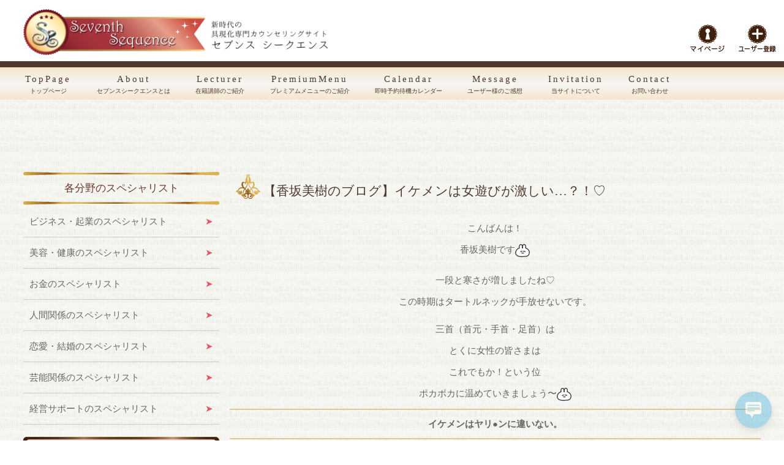

--- FILE ---
content_type: text/html; charset=UTF-8
request_url: https://www.seventh-sequence.com/2021/11/28/13816/
body_size: 18143
content:
<!DOCTYPE html>
<html lang="ja">
<link rel="shortcut icon" href="https://www.seventh-sequence.com/koushiryoku/wp-content/uploads/2019/02/favicon-5.ico">
<head>

<!-- Google Tag Manager -->
<script>(function(w,d,s,l,i){w[l]=w[l]||[];w[l].push({'gtm.start':
new Date().getTime(),event:'gtm.js'});var f=d.getElementsByTagName(s)[0],
j=d.createElement(s),dl=l!='dataLayer'?'&l='+l:'';j.async=true;j.src=
'https://www.googletagmanager.com/gtm.js?id='+i+dl;f.parentNode.insertBefore(j,f);
})(window,document,'script','dataLayer','GTM-PPC8WNL');</script>
<!-- End Google Tag Manager -->

<meta name="facebook-domain-verification" content="vtyuzkgop7s2tn13zosgaa7apb9rbc" />

<meta charset="UTF-8">
<meta http-equiv="X-UA-Compatible" content="IE=edge">
<title>【香坂美樹のブログ】イケメンは女遊びが激しい…？！♡ | 具現化専門カウンセリングサイトSeventh Sequence(セブンスシークエンス)</title>
<meta name="viewport" content="width=device-width, initial-scale=1">
<meta name="description" content="人生を思いのままにする願いの叶え方、こっそり教えます。脳心理学スペシャリストが24時間待機中【一般社団法人 虹視力®クリエイティブアソシエイト監修】新時代の具現化専門カウンセリングサイト「セブンスシークエンス」">
<link rel="stylesheet" href="https://www.seventh-sequence.com/koushiryoku/wp-content/themes/tpwp_biz44_navy_red/css/fixmenu_pagetop.css">
<script type="text/javascript" src="https://www.seventh-sequence.com/koushiryoku/wp-content/themes/tpwp_biz44_navy_red/js/fixmenu_pagetop.js"></script>
<script type="text/javascript" src="https://www.seventh-sequence.com/koushiryoku/wp-content/themes/tpwp_biz44_navy_red/js/ddmenu_min.js"></script>
<!--[if lt IE 9]>
<script src="https://oss.maxcdn.com/html5shiv/3.7.2/html5shiv.min.js"></script>
<script src="https://oss.maxcdn.com/respond/1.4.2/respond.min.js"></script>
<![endif]-->
<meta name='robots' content='max-image-preview:large' />
<link rel="alternate" type="application/rss+xml" title="具現化専門カウンセリングサイトSeventh Sequence(セブンスシークエンス) &raquo; 【香坂美樹のブログ】イケメンは女遊びが激しい…？！♡ のコメントのフィード" href="https://www.seventh-sequence.com/2021/11/28/13816/feed/" />
<link rel="alternate" title="oEmbed (JSON)" type="application/json+oembed" href="https://www.seventh-sequence.com/wp-json/oembed/1.0/embed?url=https%3A%2F%2Fwww.seventh-sequence.com%2F2021%2F11%2F28%2F13816%2F" />
<link rel="alternate" title="oEmbed (XML)" type="text/xml+oembed" href="https://www.seventh-sequence.com/wp-json/oembed/1.0/embed?url=https%3A%2F%2Fwww.seventh-sequence.com%2F2021%2F11%2F28%2F13816%2F&#038;format=xml" />
<style id='wp-img-auto-sizes-contain-inline-css' type='text/css'>
img:is([sizes=auto i],[sizes^="auto," i]){contain-intrinsic-size:3000px 1500px}
/*# sourceURL=wp-img-auto-sizes-contain-inline-css */
</style>
<link rel='stylesheet' id='pt-cv-public-style-css' href='https://www.seventh-sequence.com/koushiryoku/wp-content/plugins/content-views-query-and-display-post-page/public/assets/css/cv.css?ver=4.2.1' type='text/css' media='all' />
<style id='wp-emoji-styles-inline-css' type='text/css'>

	img.wp-smiley, img.emoji {
		display: inline !important;
		border: none !important;
		box-shadow: none !important;
		height: 1em !important;
		width: 1em !important;
		margin: 0 0.07em !important;
		vertical-align: -0.1em !important;
		background: none !important;
		padding: 0 !important;
	}
/*# sourceURL=wp-emoji-styles-inline-css */
</style>
<style id='wp-block-library-inline-css' type='text/css'>
:root{--wp-block-synced-color:#7a00df;--wp-block-synced-color--rgb:122,0,223;--wp-bound-block-color:var(--wp-block-synced-color);--wp-editor-canvas-background:#ddd;--wp-admin-theme-color:#007cba;--wp-admin-theme-color--rgb:0,124,186;--wp-admin-theme-color-darker-10:#006ba1;--wp-admin-theme-color-darker-10--rgb:0,107,160.5;--wp-admin-theme-color-darker-20:#005a87;--wp-admin-theme-color-darker-20--rgb:0,90,135;--wp-admin-border-width-focus:2px}@media (min-resolution:192dpi){:root{--wp-admin-border-width-focus:1.5px}}.wp-element-button{cursor:pointer}:root .has-very-light-gray-background-color{background-color:#eee}:root .has-very-dark-gray-background-color{background-color:#313131}:root .has-very-light-gray-color{color:#eee}:root .has-very-dark-gray-color{color:#313131}:root .has-vivid-green-cyan-to-vivid-cyan-blue-gradient-background{background:linear-gradient(135deg,#00d084,#0693e3)}:root .has-purple-crush-gradient-background{background:linear-gradient(135deg,#34e2e4,#4721fb 50%,#ab1dfe)}:root .has-hazy-dawn-gradient-background{background:linear-gradient(135deg,#faaca8,#dad0ec)}:root .has-subdued-olive-gradient-background{background:linear-gradient(135deg,#fafae1,#67a671)}:root .has-atomic-cream-gradient-background{background:linear-gradient(135deg,#fdd79a,#004a59)}:root .has-nightshade-gradient-background{background:linear-gradient(135deg,#330968,#31cdcf)}:root .has-midnight-gradient-background{background:linear-gradient(135deg,#020381,#2874fc)}:root{--wp--preset--font-size--normal:16px;--wp--preset--font-size--huge:42px}.has-regular-font-size{font-size:1em}.has-larger-font-size{font-size:2.625em}.has-normal-font-size{font-size:var(--wp--preset--font-size--normal)}.has-huge-font-size{font-size:var(--wp--preset--font-size--huge)}.has-text-align-center{text-align:center}.has-text-align-left{text-align:left}.has-text-align-right{text-align:right}.has-fit-text{white-space:nowrap!important}#end-resizable-editor-section{display:none}.aligncenter{clear:both}.items-justified-left{justify-content:flex-start}.items-justified-center{justify-content:center}.items-justified-right{justify-content:flex-end}.items-justified-space-between{justify-content:space-between}.screen-reader-text{border:0;clip-path:inset(50%);height:1px;margin:-1px;overflow:hidden;padding:0;position:absolute;width:1px;word-wrap:normal!important}.screen-reader-text:focus{background-color:#ddd;clip-path:none;color:#444;display:block;font-size:1em;height:auto;left:5px;line-height:normal;padding:15px 23px 14px;text-decoration:none;top:5px;width:auto;z-index:100000}html :where(.has-border-color){border-style:solid}html :where([style*=border-top-color]){border-top-style:solid}html :where([style*=border-right-color]){border-right-style:solid}html :where([style*=border-bottom-color]){border-bottom-style:solid}html :where([style*=border-left-color]){border-left-style:solid}html :where([style*=border-width]){border-style:solid}html :where([style*=border-top-width]){border-top-style:solid}html :where([style*=border-right-width]){border-right-style:solid}html :where([style*=border-bottom-width]){border-bottom-style:solid}html :where([style*=border-left-width]){border-left-style:solid}html :where(img[class*=wp-image-]){height:auto;max-width:100%}:where(figure){margin:0 0 1em}html :where(.is-position-sticky){--wp-admin--admin-bar--position-offset:var(--wp-admin--admin-bar--height,0px)}@media screen and (max-width:600px){html :where(.is-position-sticky){--wp-admin--admin-bar--position-offset:0px}}

/*# sourceURL=wp-block-library-inline-css */
</style><style id='global-styles-inline-css' type='text/css'>
:root{--wp--preset--aspect-ratio--square: 1;--wp--preset--aspect-ratio--4-3: 4/3;--wp--preset--aspect-ratio--3-4: 3/4;--wp--preset--aspect-ratio--3-2: 3/2;--wp--preset--aspect-ratio--2-3: 2/3;--wp--preset--aspect-ratio--16-9: 16/9;--wp--preset--aspect-ratio--9-16: 9/16;--wp--preset--color--black: #000000;--wp--preset--color--cyan-bluish-gray: #abb8c3;--wp--preset--color--white: #ffffff;--wp--preset--color--pale-pink: #f78da7;--wp--preset--color--vivid-red: #cf2e2e;--wp--preset--color--luminous-vivid-orange: #ff6900;--wp--preset--color--luminous-vivid-amber: #fcb900;--wp--preset--color--light-green-cyan: #7bdcb5;--wp--preset--color--vivid-green-cyan: #00d084;--wp--preset--color--pale-cyan-blue: #8ed1fc;--wp--preset--color--vivid-cyan-blue: #0693e3;--wp--preset--color--vivid-purple: #9b51e0;--wp--preset--gradient--vivid-cyan-blue-to-vivid-purple: linear-gradient(135deg,rgb(6,147,227) 0%,rgb(155,81,224) 100%);--wp--preset--gradient--light-green-cyan-to-vivid-green-cyan: linear-gradient(135deg,rgb(122,220,180) 0%,rgb(0,208,130) 100%);--wp--preset--gradient--luminous-vivid-amber-to-luminous-vivid-orange: linear-gradient(135deg,rgb(252,185,0) 0%,rgb(255,105,0) 100%);--wp--preset--gradient--luminous-vivid-orange-to-vivid-red: linear-gradient(135deg,rgb(255,105,0) 0%,rgb(207,46,46) 100%);--wp--preset--gradient--very-light-gray-to-cyan-bluish-gray: linear-gradient(135deg,rgb(238,238,238) 0%,rgb(169,184,195) 100%);--wp--preset--gradient--cool-to-warm-spectrum: linear-gradient(135deg,rgb(74,234,220) 0%,rgb(151,120,209) 20%,rgb(207,42,186) 40%,rgb(238,44,130) 60%,rgb(251,105,98) 80%,rgb(254,248,76) 100%);--wp--preset--gradient--blush-light-purple: linear-gradient(135deg,rgb(255,206,236) 0%,rgb(152,150,240) 100%);--wp--preset--gradient--blush-bordeaux: linear-gradient(135deg,rgb(254,205,165) 0%,rgb(254,45,45) 50%,rgb(107,0,62) 100%);--wp--preset--gradient--luminous-dusk: linear-gradient(135deg,rgb(255,203,112) 0%,rgb(199,81,192) 50%,rgb(65,88,208) 100%);--wp--preset--gradient--pale-ocean: linear-gradient(135deg,rgb(255,245,203) 0%,rgb(182,227,212) 50%,rgb(51,167,181) 100%);--wp--preset--gradient--electric-grass: linear-gradient(135deg,rgb(202,248,128) 0%,rgb(113,206,126) 100%);--wp--preset--gradient--midnight: linear-gradient(135deg,rgb(2,3,129) 0%,rgb(40,116,252) 100%);--wp--preset--font-size--small: 13px;--wp--preset--font-size--medium: 20px;--wp--preset--font-size--large: 36px;--wp--preset--font-size--x-large: 42px;--wp--preset--spacing--20: 0.44rem;--wp--preset--spacing--30: 0.67rem;--wp--preset--spacing--40: 1rem;--wp--preset--spacing--50: 1.5rem;--wp--preset--spacing--60: 2.25rem;--wp--preset--spacing--70: 3.38rem;--wp--preset--spacing--80: 5.06rem;--wp--preset--shadow--natural: 6px 6px 9px rgba(0, 0, 0, 0.2);--wp--preset--shadow--deep: 12px 12px 50px rgba(0, 0, 0, 0.4);--wp--preset--shadow--sharp: 6px 6px 0px rgba(0, 0, 0, 0.2);--wp--preset--shadow--outlined: 6px 6px 0px -3px rgb(255, 255, 255), 6px 6px rgb(0, 0, 0);--wp--preset--shadow--crisp: 6px 6px 0px rgb(0, 0, 0);}:where(.is-layout-flex){gap: 0.5em;}:where(.is-layout-grid){gap: 0.5em;}body .is-layout-flex{display: flex;}.is-layout-flex{flex-wrap: wrap;align-items: center;}.is-layout-flex > :is(*, div){margin: 0;}body .is-layout-grid{display: grid;}.is-layout-grid > :is(*, div){margin: 0;}:where(.wp-block-columns.is-layout-flex){gap: 2em;}:where(.wp-block-columns.is-layout-grid){gap: 2em;}:where(.wp-block-post-template.is-layout-flex){gap: 1.25em;}:where(.wp-block-post-template.is-layout-grid){gap: 1.25em;}.has-black-color{color: var(--wp--preset--color--black) !important;}.has-cyan-bluish-gray-color{color: var(--wp--preset--color--cyan-bluish-gray) !important;}.has-white-color{color: var(--wp--preset--color--white) !important;}.has-pale-pink-color{color: var(--wp--preset--color--pale-pink) !important;}.has-vivid-red-color{color: var(--wp--preset--color--vivid-red) !important;}.has-luminous-vivid-orange-color{color: var(--wp--preset--color--luminous-vivid-orange) !important;}.has-luminous-vivid-amber-color{color: var(--wp--preset--color--luminous-vivid-amber) !important;}.has-light-green-cyan-color{color: var(--wp--preset--color--light-green-cyan) !important;}.has-vivid-green-cyan-color{color: var(--wp--preset--color--vivid-green-cyan) !important;}.has-pale-cyan-blue-color{color: var(--wp--preset--color--pale-cyan-blue) !important;}.has-vivid-cyan-blue-color{color: var(--wp--preset--color--vivid-cyan-blue) !important;}.has-vivid-purple-color{color: var(--wp--preset--color--vivid-purple) !important;}.has-black-background-color{background-color: var(--wp--preset--color--black) !important;}.has-cyan-bluish-gray-background-color{background-color: var(--wp--preset--color--cyan-bluish-gray) !important;}.has-white-background-color{background-color: var(--wp--preset--color--white) !important;}.has-pale-pink-background-color{background-color: var(--wp--preset--color--pale-pink) !important;}.has-vivid-red-background-color{background-color: var(--wp--preset--color--vivid-red) !important;}.has-luminous-vivid-orange-background-color{background-color: var(--wp--preset--color--luminous-vivid-orange) !important;}.has-luminous-vivid-amber-background-color{background-color: var(--wp--preset--color--luminous-vivid-amber) !important;}.has-light-green-cyan-background-color{background-color: var(--wp--preset--color--light-green-cyan) !important;}.has-vivid-green-cyan-background-color{background-color: var(--wp--preset--color--vivid-green-cyan) !important;}.has-pale-cyan-blue-background-color{background-color: var(--wp--preset--color--pale-cyan-blue) !important;}.has-vivid-cyan-blue-background-color{background-color: var(--wp--preset--color--vivid-cyan-blue) !important;}.has-vivid-purple-background-color{background-color: var(--wp--preset--color--vivid-purple) !important;}.has-black-border-color{border-color: var(--wp--preset--color--black) !important;}.has-cyan-bluish-gray-border-color{border-color: var(--wp--preset--color--cyan-bluish-gray) !important;}.has-white-border-color{border-color: var(--wp--preset--color--white) !important;}.has-pale-pink-border-color{border-color: var(--wp--preset--color--pale-pink) !important;}.has-vivid-red-border-color{border-color: var(--wp--preset--color--vivid-red) !important;}.has-luminous-vivid-orange-border-color{border-color: var(--wp--preset--color--luminous-vivid-orange) !important;}.has-luminous-vivid-amber-border-color{border-color: var(--wp--preset--color--luminous-vivid-amber) !important;}.has-light-green-cyan-border-color{border-color: var(--wp--preset--color--light-green-cyan) !important;}.has-vivid-green-cyan-border-color{border-color: var(--wp--preset--color--vivid-green-cyan) !important;}.has-pale-cyan-blue-border-color{border-color: var(--wp--preset--color--pale-cyan-blue) !important;}.has-vivid-cyan-blue-border-color{border-color: var(--wp--preset--color--vivid-cyan-blue) !important;}.has-vivid-purple-border-color{border-color: var(--wp--preset--color--vivid-purple) !important;}.has-vivid-cyan-blue-to-vivid-purple-gradient-background{background: var(--wp--preset--gradient--vivid-cyan-blue-to-vivid-purple) !important;}.has-light-green-cyan-to-vivid-green-cyan-gradient-background{background: var(--wp--preset--gradient--light-green-cyan-to-vivid-green-cyan) !important;}.has-luminous-vivid-amber-to-luminous-vivid-orange-gradient-background{background: var(--wp--preset--gradient--luminous-vivid-amber-to-luminous-vivid-orange) !important;}.has-luminous-vivid-orange-to-vivid-red-gradient-background{background: var(--wp--preset--gradient--luminous-vivid-orange-to-vivid-red) !important;}.has-very-light-gray-to-cyan-bluish-gray-gradient-background{background: var(--wp--preset--gradient--very-light-gray-to-cyan-bluish-gray) !important;}.has-cool-to-warm-spectrum-gradient-background{background: var(--wp--preset--gradient--cool-to-warm-spectrum) !important;}.has-blush-light-purple-gradient-background{background: var(--wp--preset--gradient--blush-light-purple) !important;}.has-blush-bordeaux-gradient-background{background: var(--wp--preset--gradient--blush-bordeaux) !important;}.has-luminous-dusk-gradient-background{background: var(--wp--preset--gradient--luminous-dusk) !important;}.has-pale-ocean-gradient-background{background: var(--wp--preset--gradient--pale-ocean) !important;}.has-electric-grass-gradient-background{background: var(--wp--preset--gradient--electric-grass) !important;}.has-midnight-gradient-background{background: var(--wp--preset--gradient--midnight) !important;}.has-small-font-size{font-size: var(--wp--preset--font-size--small) !important;}.has-medium-font-size{font-size: var(--wp--preset--font-size--medium) !important;}.has-large-font-size{font-size: var(--wp--preset--font-size--large) !important;}.has-x-large-font-size{font-size: var(--wp--preset--font-size--x-large) !important;}
/*# sourceURL=global-styles-inline-css */
</style>

<style id='classic-theme-styles-inline-css' type='text/css'>
/*! This file is auto-generated */
.wp-block-button__link{color:#fff;background-color:#32373c;border-radius:9999px;box-shadow:none;text-decoration:none;padding:calc(.667em + 2px) calc(1.333em + 2px);font-size:1.125em}.wp-block-file__button{background:#32373c;color:#fff;text-decoration:none}
/*# sourceURL=/wp-includes/css/classic-themes.min.css */
</style>
<link rel='stylesheet' id='contact-form-7-css' href='https://www.seventh-sequence.com/koushiryoku/wp-content/plugins/contact-form-7/includes/css/styles.css?ver=6.1.4' type='text/css' media='all' />
<link rel='stylesheet' id='wp-live-chat-support-css' href='https://www.seventh-sequence.com/koushiryoku/wp-content/plugins/wp-live-chat-support/public/css/wplc-plugin-public.css?ver=10.0.17' type='text/css' media='all' />
<link rel='stylesheet' id='wp-show-posts-css' href='https://www.seventh-sequence.com/koushiryoku/wp-content/plugins/wp-show-posts/css/wp-show-posts-min.css?ver=1.1.6' type='text/css' media='all' />
<link rel='stylesheet' id='mystyle1-css' href='https://www.seventh-sequence.com/koushiryoku/wp-content/themes/tpwp_biz44_navy_red/css/style.css?ver=6.9' type='text/css' media='all' />
<link rel='stylesheet' id='mystyle2-css' href='https://www.seventh-sequence.com/koushiryoku/wp-content/themes/tpwp_biz44_navy_red/css/slide.css?ver=6.9' type='text/css' media='all' />
<link rel='stylesheet' id='mystyle3-css' href='https://www.seventh-sequence.com/koushiryoku/wp-content/themes/tpwp_biz44_navy_red/css/fixmenu.css?ver=6.9' type='text/css' media='all' />
<link rel='stylesheet' id='wp-members-css' href='https://www.seventh-sequence.com/koushiryoku/wp-content/plugins/wp-members/assets/css/forms/generic-no-float.min.css?ver=3.5.5.1' type='text/css' media='all' />
<script type="text/javascript" id="jquery-core-js-extra">
/* <![CDATA[ */
var SDT_DATA = {"ajaxurl":"https://www.seventh-sequence.com/koushiryoku/wp-admin/admin-ajax.php","siteUrl":"https://www.seventh-sequence.com/koushiryoku/","pluginsUrl":"https://www.seventh-sequence.com/koushiryoku/wp-content/plugins","isAdmin":""};
//# sourceURL=jquery-core-js-extra
/* ]]> */
</script>
<script type="text/javascript" src="https://www.seventh-sequence.com/koushiryoku/wp-includes/js/jquery/jquery.min.js?ver=3.7.1" id="jquery-core-js"></script>
<script type="text/javascript" src="https://www.seventh-sequence.com/koushiryoku/wp-includes/js/jquery/jquery-migrate.min.js?ver=3.4.1" id="jquery-migrate-js"></script>
<script type="text/javascript" src="https://www.seventh-sequence.com/koushiryoku/wp-content/themes/tpwp_biz44_navy_red/js/openclose.js?ver=6.9" id="myjs1-js"></script>
<script type="text/javascript" src="https://www.seventh-sequence.com/koushiryoku/wp-content/themes/tpwp_biz44_navy_red/js/fixmenu.js?ver=6.9" id="myjs2-js"></script>
<script type="text/javascript" src="https://www.seventh-sequence.com/koushiryoku/wp-content/themes/tpwp_biz44_navy_red/js/ddmenu_min.js?ver=6.9" id="myjs3-js"></script>
<link rel="https://api.w.org/" href="https://www.seventh-sequence.com/wp-json/" /><link rel="alternate" title="JSON" type="application/json" href="https://www.seventh-sequence.com/wp-json/wp/v2/posts/13816" /><link rel="EditURI" type="application/rsd+xml" title="RSD" href="https://www.seventh-sequence.com/koushiryoku/xmlrpc.php?rsd" />
<meta name="generator" content="WordPress 6.9" />
<link rel="canonical" href="https://www.seventh-sequence.com/2021/11/28/13816/" />
<link rel='shortlink' href='https://www.seventh-sequence.com/?p=13816' />
<link rel="stylesheet" href="https://www.seventh-sequence.com/koushiryoku/wp-content/plugins/online-lesson-booking-system/front.css" type="text/css" /></head>

<body data-rsssl=1 class="wp-singular post-template-default single single-post postid-13816 single-format-standard wp-theme-tpwp_biz44_navy_red">

<!-- Google Tag Manager (noscript) -->
<noscript><iframe src="https://www.googletagmanager.com/ns.html?id=GTM-PPC8WNL"
height="0" width="0" style="display:none;visibility:hidden"></iframe></noscript>
<!-- End Google Tag Manager (noscript) -->

<div id="container">

<header>
<div class="inner">

<h1>具現化専門カウンセリングサイト セブンスシークエンス</h1>
<div id="logo"><a href="https://www.seventh-sequence.com"><img src="https://www.seventh-sequence.com/koushiryoku/wp-content/themes/tpwp_biz44_navy_red/images/logo.png" alt="具現化専門カウンセリングサイトSeventh Sequence(セブンスシークエンス)"></a></div>
<div id="logo_m"><a href="https://www.seventh-sequence.com"><img src="https://www.seventh-sequence.com/koushiryoku/wp-content/themes/tpwp_biz44_navy_red/images/m_logo.png" alt="具現化専門カウンセリングサイトSeventh Sequence(セブンスシークエンス)"></a></div>

<ul id="h-nav">
<div class="link">
<li><a href="https://www.seventh-sequence.com/koushiryoku/mypage/">
<img src="https://www.seventh-sequence.com/koushiryoku/wp-content/themes/tpwp_biz44_navy_red/images/mypage.png" alt=""></a></li>
<li><a href="https://www.seventh-sequence.com/koushiryoku/user_touroku/">
<img src="https://www.seventh-sequence.com/koushiryoku/wp-content/themes/tpwp_biz44_navy_red/images/userform.png" alt=""></a></li>
</div>
</ul>

</div>

<!--小さな端末用（900px以下端末）メニュー-->
<nav id="menubar-s">
<ul>
<li><a href="https://www.seventh-sequence.com">トップページ</a></li>
<li><a href="https://www.seventh-sequence.com/koushiryoku/user_touroku/">初めての方は無料ユーザー登録から</a></li>
<li><a href="https://www.seventh-sequence.com/koushiryoku/mypage/">ログインはこちら</a></li>
<li><a href="https://www.seventh-sequence.com/koushiryoku/about/">セブンスシークエンスとは</a></li>
<li><a href="https://www.seventh-sequence.com/koushiryoku/lecture/">在籍講師のご紹介</a></li>
<li><a href="https://www.seventh-sequence.com/koushiryoku/premium_menu/">プレミアムメニューのご紹介</a></li>
<li><a href="https://www.seventh-sequence.com/koushiryoku/schedule/">最新の即時予約待機カレンダー</a></li>
<li><a href="https://www.seventh-sequence.com/koushiryoku/customer_voice/">ユーザー様のご感想</a></li>
<li><a href="https://www.seventh-sequence.com/koushiryoku/gokansou_form/">ご感想投稿フォーム</a></li>
<li><a href="https://www.seventh-sequence.com/koushiryoku/invitation/">当サイトについて</a></li>
<li><a href="https://www.seventh-sequence.com/koushiryoku/contact/">お問い合わせ</a></li>
</ul>
</nav>

<!--大きな端末用（901px以上端末）メニュー-->
<div class="nav-fix-pos">
<nav id="menubar">
<ul>
<li><a href="https://www.seventh-sequence.com">TopPage<span>トップページ</span></a></li>
<li><a href="https://www.seventh-sequence.com/koushiryoku/about/">About<span>セブンスシークエンスとは</span></a></li>
<li><a href="https://www.seventh-sequence.com/koushiryoku/lecture/">Lecturer<span>在籍講師のご紹介</span></a>
<ul class="ddmenu">
	<li><a href="https://www.seventh-sequence.com/koushiryoku/businesslecture/">ビジネス・起業のスペシャリスト</a></li>
	<li><a href="https://www.seventh-sequence.com/koushiryoku/healthlecture/">美容・健康のスペシャリスト</a></li>
	<li><a href="https://www.seventh-sequence.com/koushiryoku/moneylecture/">お金のスペシャリスト</a></li>
	<li><a href="https://www.seventh-sequence.com/koushiryoku/humanlecture/">人間関係のスペシャリスト</a></li>
	<li><a href="https://www.seventh-sequence.com/koushiryoku/lovelecture/">恋愛・結婚のスペシャリスト</a></li>
	<li><a href="https://www.seventh-sequence.com/koushiryoku/artistlecture/">芸能関係のスペシャリスト</a></li>
	<li><a href="https://www.seventh-sequence.com/koushiryoku/executivelecture/">経営サポートのスペシャリスト</a></li>
</ul></li>
<li><a href="https://www.seventh-sequence.com/koushiryoku/premium_menu/">PremiumMenu<span>プレミアムメニューのご紹介</span></a>
<ul class="ddmenu">
    <li><a href="https://www.seventh-sequence.com/koushiryoku/prologue_seminar/">虹視力®︎プロローグセミナー</a></li>
    <li><a href="https://www.seventh-sequence.com/koushiryoku/lovemind_no0/">ラブマインドレッスンNo.0</a></li>
    <li><a href="https://www.seventh-sequence.com/koushiryoku/higengo_attraction/">非言語アトラクション</a></li>
    <li><a href="https://www.seventh-sequence.com/koushiryoku/sweetest_money_seminar/">スウィーテストマネーセミナー</a></li>
    <li><a href="https://www.seventh-sequence.com/koushiryoku/lovemind_premium/">ラブマインドレッスン-premium-</a></li>
    <li><a href="https://www.seventh-sequence.com/koushiryoku/koushiryoku_method/">虹視力®︎メソッド</a></li>
</ul></li>
<li><a href="https://www.seventh-sequence.com/koushiryoku/schedule/">Calendar<span>即時予約待機カレンダー</span></a></li>
<li><a href="https://www.seventh-sequence.com/koushiryoku/customer_voice/">Message<span>ユーザー様のご感想</span></a>
<ul class="ddmenu">
	<li><a href="https://www.seventh-sequence.com/koushiryoku/customer_voice/">最新のご感想はこちら</a></li>
	<li><a href="https://www.seventh-sequence.com/koushiryoku/gokansou_form/">ご感想投稿フォーム</a></li>
</ul></li>
<li><a href="https://www.seventh-sequence.com/koushiryoku/invitation/">Invitation<span>当サイトについて</span></a>
<ul class="ddmenu">
	<li><a href="https://www.seventh-sequence.com/koushiryoku/greeting/">理事長ごあいさつ</a></li>
	<li><a href="https://www.seventh-sequence.com/koushiryoku/howto/">サービスの流れ</a></li>
	<li><a href="https://www.seventh-sequence.com/koushiryoku/q_and_a/">よく頂くご質問</a></li>
	<li><a href="https://www.seventh-sequence.com/koushiryoku/information/">ご利用のお客様へ</a></li>
	<li><a href="https://www.seventh-sequence.com/koushiryoku/company/">運営会社概要</a></li>
	<li><a href="https://www.seventh-sequence.com/koushiryoku/privacy/">プライバシーポリシー</a></li>
	<li><a href="https://www.seventh-sequence.com/koushiryoku/tokusyouhou/">特商法に基づく記載</a></li>
</ul></li>
<li><a href="https://www.seventh-sequence.com/koushiryoku/contact/">Contact<span>お問い合わせ</span></a></li>
</ul>
</nav>
</div>

</header>

<div style="padding-bottom:60px;"></div>

<!--トップページだけにスライドショー画像を表示させる-->

<!--小さな端末用（900px以下端末）メイン画像-->


<div id="contents">

<!--トップページだけに公式LINEバナー大を表示-->

<div id="main">

<article>


<h2>【香坂美樹のブログ】イケメンは女遊びが激しい…？！♡</h2>
<p style="text-align: center">
<p style="text-align: center">
<p style="text-align: center">
<p style="text-align: center">こんばんは！</p>
<p style="text-align: center">香坂美樹です<img decoding="async" src="https://stat100.ameba.jp/blog/ucs/img/char/char4/614.png" alt="にっこり" width="24" height="24" /></p>
<p style="text-align: center">
<p style="text-align: center">
<p style="text-align: center">
<p style="text-align: center">一段と寒さが増しましたね♡</p>
<p style="text-align: center">この時期はタートルネックが手放せないです。</p>
<p style="text-align: center">
<p style="text-align: center">
<p style="text-align: center">三首（首元・手首・足首）は</p>
<p style="text-align: center">とくに女性の皆さまは</p>
<p style="text-align: center">これでもか！という位</p>
<p style="text-align: center">ポカポカに温めていきましょう〜<img decoding="async" src="https://stat100.ameba.jp/blog/ucs/img/char/char4/614.png" alt="にっこり" width="24" height="24" /></p>
<p style="text-align: center">
<div style="border-top: 2px solid #dfc69b;border-bottom: 2px solid #dfc69b;padding: 8px;font-weight: bold;text-align: center">イケメンはヤリ●ンに違いない。</div>
<p style="text-align: center">
<p style="text-align: center">
<p style="text-align: center">
<p style="text-align: center">
<p style="text-align: center"><b><i>イケメンに連絡先を聞かれて</i></b></p>
<p style="text-align: center"><b><i>思い余って交換したけれど</i></b></p>
<p style="text-align: center"><b><i>Instagram見たら可愛い女の子と</i></b></p>
<p style="text-align: center"><b><i>遊んでいる写真がたくさんあるし</i></b></p>
<p style="text-align: center"><b><i>私なんかが相手になれるわけない・・・</i></b></p>
<p style="text-align: center">
<p style="text-align: center"><b><i>やっぱりイケメンは</i></b></p>
<p style="text-align: center"><b><i>ヤリ●ンに違いないから</i></b></p>
<p style="text-align: center"><b><i>遠ざけておこう・・・</i></b></p>
<p style="text-align: center">
<p style="text-align: center">
<p style="text-align: center">
<p style="text-align: center">初めての彼をGETしたい！</p>
<p style="text-align: center">そんな彼女のお悩みは</p>
<p style="text-align: center">
<p style="text-align: center">なんともまぁ！</p>
<p style="text-align: center">嬉しいと思える事象なのだけど・・・</p>
<p style="text-align: center">
<p style="text-align: center">
<p style="text-align: center">
<p style="text-align: center">
<p style="text-align: center">
<p style="text-align: center"><span style="font-weight: bold"><span style="font-size: 1.4em"><span style="color: #0000ff">イケメンの女遊び問題！！！！<br />
（イケメンには限らないかもね）</span></span></span></p>
<p style="text-align: center">
<p style="text-align: center">
<p style="text-align: center">
<p style="text-align: center">
<p style="text-align: center">
<p style="text-align: center">
<p style="text-align: center">イケメンから声を掛けられるなんて</p>
<p style="text-align: center">嬉しいよね<img decoding="async" src="https://stat100.ameba.jp/blog/ucs/img/char/char4/610.png" alt="飛び出すハート" width="24" height="24" /></p>
<p style="text-align: center">ご飯行こうなんて言われたら</p>
<p style="text-align: center">も〜う調子乗り上げちゃう<img decoding="async" src="https://stat100.ameba.jp/blog/ucs/img/char/char4/634.png" alt="びっくりマーク" width="24" height="24" /></p>
<p style="text-align: center">
<p style="text-align: center">
<p style="text-align: center">顔が直球どストレートでタイプなら</p>
<p style="text-align: center">嬉しすぎる反面</p>
<p style="text-align: center">尚のことわたしなんか・・・</p>
<p style="text-align: center">釣り合わないもん・・・</p>
<p style="text-align: center">って思っちゃうよね<img loading="lazy" decoding="async" src="https://stat100.ameba.jp/blog/ucs/img/char/char4/626.png" alt="オエー" width="24" height="24" /></p>
<p style="text-align: center">
<p style="text-align: center">
<p style="text-align: center">女の子と遊んでいたら</p>
<p style="text-align: center">尚のこと</p>
<p style="text-align: center">わたしなんか・・・</p>
<p style="text-align: center">やっぱり釣り合わないもん・・・</p>
<p style="text-align: center">って思っちゃうよね<img loading="lazy" decoding="async" src="https://stat100.ameba.jp/blog/ucs/img/char/char4/626.png" alt="オエー" width="24" height="24" /></p>
<p style="text-align: center">
<p style="text-align: center">
<p style="text-align: center">きっとお友達も</p>
<p style="text-align: center">恋愛本にも雑誌にも（！）</p>
<p style="text-align: center">（<s style="text-decoration: line-through">↑昨日も使ったような</s>）</p>
<p style="text-align: center">
<p style="text-align: center">あれは絶対イケメンだから遊んでるって〜〜</p>
<p style="text-align: center">そんな男やめときなって〜〜</p>
<p style="text-align: center">
<p style="text-align: center">
<p style="text-align: center">
<p style="text-align: center">とか訳のわからんアドバイスをされて</p>
<p style="text-align: center">本当はいいなって思っていたとしても</p>
<p style="text-align: center">
<p style="text-align: center">
<p style="text-align: center">やっぱりわたしなんか・・・</p>
<p style="text-align: center">釣り合わないもん・・・</p>
<p style="text-align: center">って思っちゃうよね<img loading="lazy" decoding="async" src="https://stat100.ameba.jp/blog/ucs/img/char/char4/626.png" alt="オエー" width="24" height="24" /></p>
<p style="text-align: center">
<p style="text-align: center">
<p style="text-align: center">
<p style="text-align: center">
<p style="text-align: center">
<p style="text-align: center">思っちゃう・・</p>
<p style="text-align: center">
<p style="text-align: center">
<p style="text-align: center">よね？！？！！？！</p>
<p style="text-align: center">
<p style="text-align: center">
<p style="text-align: center">
<p style="text-align: center">
<p style="text-align: center">いーえ！！！</p>
<p style="text-align: center">
<p style="text-align: center">
<p style="text-align: center"><span style="font-weight: bold">思いません！！！！！！</span></p>
<p style="text-align: center"><img loading="lazy" decoding="async" src="https://stat100.ameba.jp/blog/ucs/img/char/char4/629.png" alt="凝視" width="24" height="24" /><img loading="lazy" decoding="async" src="https://stat100.ameba.jp/blog/ucs/img/char/char4/629.png" alt="凝視" width="24" height="24" /><img loading="lazy" decoding="async" src="https://stat100.ameba.jp/blog/ucs/img/char/char4/629.png" alt="凝視" width="24" height="24" /><img loading="lazy" decoding="async" src="https://stat100.ameba.jp/blog/ucs/img/char/char4/629.png" alt="凝視" width="24" height="24" /><img loading="lazy" decoding="async" src="https://stat100.ameba.jp/blog/ucs/img/char/char4/629.png" alt="凝視" width="24" height="24" /></p>
<p style="text-align: center">
<p style="text-align: center">
<p style="text-align: center">
<p style="text-align: center">
<p style="text-align: center">
<p style="text-align: center">
<p style="text-align: center">イケメン＝〇〇は自分で決められるし</p>
<p style="text-align: center">女遊びが激しい彼だったとしても</p>
<p style="text-align: center">いかようにも変えられる！</p>
<p style="text-align: center">（これは本当のほんとのホント！！！！）</p>
<p style="text-align: center">
<p style="text-align: center">
<p style="text-align: center">
<p style="text-align: center">そもそも、</p>
<p style="text-align: center">
<p style="text-align: center">
<p style="text-align: center">
<p style="text-align: center"><span style="font-size: 1.4em"><span style="color: #ff26a8"><span style="font-weight: bold">どうしてわたしなんかが・・</span></span></span></p>
<p style="text-align: center"><span style="font-size: 1.4em"><span style="color: #ff26a8"><span style="font-weight: bold">釣り合わないもん・・・</span></span></span></p>
<p style="text-align: center"><span style="font-size: 1.4em"><span style="color: #ff26a8"><span style="font-weight: bold">って始まってもないのに</span></span></span></p>
<p style="text-align: center"><span style="font-size: 1.4em"><span style="color: #ff26a8"><span style="font-weight: bold">うまくいかないこととか</span></span></span></p>
<p style="text-align: center"><span style="font-size: 1.4em"><span style="color: #ff26a8"><span style="font-weight: bold">釣り合わないことになっているの？！？！</span></span></span></p>
<p style="text-align: center">
<p style="text-align: center">
<p style="text-align: center">そもそも釣り合うって何？！</p>
<p style="text-align: center">釣り合わないと恋愛しちゃダメなの？！？！</p>
<p style="text-align: center">気になるのに？！？！！</p>
<p style="text-align: center">
<p style="text-align: center">
<p style="text-align: center">
<p style="text-align: center">とツッコミどころ満載です<img decoding="async" src="https://stat100.ameba.jp/blog/ucs/img/char/char4/614.png" alt="にっこり" width="24" height="24" /></p>
<p style="text-align: center">
<p style="text-align: center">
<p style="text-align: center">
<p style="text-align: center">そして、</p>
<p style="text-align: center">
<p style="text-align: center">
<p style="text-align: center">イケメンを上におきすぎです<img loading="lazy" decoding="async" src="https://stat100.ameba.jp/blog/ucs/img/char/char4/621.png" alt="物申す" width="24" height="24" /></p>
<p style="text-align: center">
<p style="text-align: center">
<p style="text-align: center">今回はイケメンが相手だったけど</p>
<p style="text-align: center">例えばこれ、</p>
<p style="text-align: center">優しすぎるお相手が目の前に現れても</p>
<p style="text-align: center">同じトークが出てくるのは時間の問題です。</p>
<p style="text-align: center">
<p style="text-align: center">
<p style="text-align: center">
<p style="text-align: center">
<p style="text-align: center">イケメンもヤリ●ンも</p>
<p style="text-align: center">全員相手は人間です。</p>
<p style="text-align: center">
<p style="text-align: center">
<p style="text-align: center">
<p style="text-align: center"><span style="font-weight: bold">人間！！！！</span></p>
<p style="text-align: center">
<p style="text-align: center">
<p style="text-align: center">
<p style="text-align: center">
<p style="text-align: center">
<p style="text-align: center"><span style="font-weight: bold">勝手に神化しなくて良い。</span></p>
<p style="text-align: center">
<p style="text-align: center">
<p style="text-align: center">
<p style="text-align: center">
<p style="text-align: center">どんな相手でも</p>
<p style="text-align: center">自分っていう存在を下におく必要はないの。</p>
<p style="text-align: center">
<p style="text-align: center">
<p style="text-align: center">
<p style="text-align: center">上から目線とは別です<img loading="lazy" decoding="async" src="https://stat100.ameba.jp/blog/ucs/img/char/char4/664.png" alt="笑" width="24" height="24" /></p>
<p style="text-align: center">
<p style="text-align: center">
<p style="text-align: center">
<p style="text-align: center">例えばヤリ●ンだったとしても</p>
<p style="text-align: center">（この表記の品のなさよ・・・）</p>
<p style="text-align: center">
<p style="text-align: center">一途にならないなんて</p>
<p style="text-align: center">どうして勝手に決めちゃっているの？！</p>
<p style="text-align: center">
<p style="text-align: center">
<p style="text-align: center">
<p style="text-align: center"><span style="font-weight: bold">わたしが相手なら</span></p>
<p style="text-align: center"><span style="font-weight: bold">一途になって当然！って</span></p>
<p style="text-align: center"><span style="font-weight: bold">胸を張って言おうじゃないか</span><img loading="lazy" decoding="async" src="https://stat100.ameba.jp/blog/ucs/img/char/char4/615.png" alt="ニコニコ" width="24" height="24" /></p>
<p style="text-align: center">
<p style="text-align: center">
<p style="text-align: center">
<p style="text-align: center">そんなわたしを育てる場が</p>
<p style="text-align: center">セッションだったりします。</p>
<p style="text-align: center">
<p style="text-align: center">
<p style="text-align: center">
<p style="text-align: center">イケメンもヤリ●ンもなんだって怖くない。</p>
<p style="text-align: center">なんなら可愛いものです<img loading="lazy" decoding="async" src="https://stat100.ameba.jp/blog/ucs/img/char/char4/617.png" alt="よだれ" width="24" height="24" /></p>
<p style="text-align: center">
<p style="text-align: center">
<p style="text-align: center">
<p style="text-align: center">
<p style="text-align: center">
<p style="text-align: center">この相手しかいない！！！んだ！！！っていう</p>
<p style="text-align: center">超楽しい恋愛生活始めちゃおう？<img loading="lazy" decoding="async" src="https://stat100.ameba.jp/blog/ucs/img/char/char4/609.png" alt="愛" width="24" height="24" /><img loading="lazy" decoding="async" src="https://stat100.ameba.jp/blog/ucs/img/char/char4/608.png" alt="キューン" width="24" height="24" /></p>
<p style="text-align: center">
<p style="text-align: center">
<p>・</p>
<p style="text-align: center">・</p>
<p style="text-align: center">・</p>
<p style="text-align: center">
<p style="text-align: center">
<p style="text-align: center">
<p style="text-align: center"><span style="color: #ff0000"><b>強く優しく美しく</b></span></p>
<p style="text-align: center"><span style="color: #ff0000"><span style="font-weight: bold">愛と感謝が溢れ出す世界へドライブ〜〜</span></span><img loading="lazy" decoding="async" src="https://stat100.ameba.jp/blog/ucs/img/char/char4/617.png" alt="よだれ" width="24" height="24" /></p>
<p style="text-align: center">
<p style="text-align: center">
<p style="text-align: center">
<p style="text-align: center">
<p style="text-align: center"><img decoding="async" src="https://stat100.ameba.jp/blog/ucs/img/char/char4/614.png" alt="にっこり" width="24" height="24" />ご連絡はこちらをどうぞ<img decoding="async" src="https://stat100.ameba.jp/blog/ucs/img/char/char4/614.png" alt="にっこり" width="24" height="24" /></p>
<p style="text-align: center">
<p style="text-align: center"><a href="https://www.seventh-sequence.com/koushiryoku/kousakamiki.html" target="_blank" rel="noopener noreferrer">セブンスシークエンス各セッション専用フォーム</a><img decoding="async" src="https://stat100.ameba.jp/blog/ucs/img/char/char4/610.png" alt="飛び出すハート" width="24" height="24" /></p>
<p style="text-align: center">



	<table class="ta1">
</table>
	







<p class="clear"><a href="javascript:history.back()">&laquo; 前のページに戻る</a></p>


</article>

</div>
<!--/main-->

<div id="sub">



<nav>
<h2>各分野のスペシャリスト</h2>
<ul class="submenu">
<li><a href="https://www.seventh-sequence.com/koushiryoku/businesslecture/">ビジネス・起業のスペシャリスト</a></li>
<li><a href="https://www.seventh-sequence.com/koushiryoku/healthlecture/">美容・健康のスペシャリスト</a></li>
<li><a href="https://www.seventh-sequence.com/koushiryoku/moneylecture/">お金のスペシャリスト</a></li>
<li><a href="https://www.seventh-sequence.com/koushiryoku/humanlecture/">人間関係のスペシャリスト</a></li>
<li><a href="https://www.seventh-sequence.com/koushiryoku/lovelecture/">恋愛・結婚のスペシャリスト</a></li>
<li><a href="https://www.seventh-sequence.com/koushiryoku/artistlecture/">芸能関係のスペシャリスト</a></li>
<li><a href="https://www.seventh-sequence.com/koushiryoku/executivelecture/">経営サポートのスペシャリスト</a></li>
</ul>
</nav>

<div style="padding-bottom:20px;"></div>
<div class="link">
<a href="https://www.seventh-sequence.com/koushiryoku/lectures_blog_all/"><img src="https://www.seventh-sequence.com/koushiryoku/wp-content/uploads/2022/02/bloglink_sidebanner202202.png" alt="" width="320" height="161"></a>
</div>

<div class="rpwe_widget recent-posts-extended"><style>.rpwe-block ul{
list-style: none !important;
margin-left: 0 !important;
margin-top:10px;
padding-left: 0 !important;
}

.rpwe-block li{
border-bottom: 1px solid #acacac;
margin-bottom: 10px;
padding-bottom: 20px;
list-style-type: none;
}

.rpwe-block a{
display: inline !important;
text-decoration: none;
}

.rpwe-block h3{
background: none !important;
clear: none;
margin-bottom: 0 !important;
margin-top: 0 !important;
font-weight: 400;
font-size: 15px !important;
line-height: 1.5em;
}

.rpwe-thumb{
border: 1px solid #f0f0f0 !important;
box-shadow: none !important;
margin: 2px 10px 2px 0;
padding: 3px !important;
}

.rpwe-summary{
font-size: 13px;
}

.rpwe-time{
color: #888888;
font-size: 13px;
}

.rpwe-comment{
color: #bbb;
font-size: 11px;
padding-left: 5px;
}

.rpwe-alignleft{
display: inline;
float: left;
}

.rpwe-alignright{
display: inline;
float: right;
}

.rpwe-aligncenter{
display: block;
margin-left: auto;
margin-right: auto;
}

.rpwe-clearfix:before,
.rpwe-clearfix:after{
content: &quot;&quot;;
display: table !important;
}

.rpwe-clearfix:after{
clear: both;
}

.rpwe-clearfix{
zoom: 1;
}</style><h2 class="widgettitle">最新のブログを見る</h2>
<div  class="rpwe-block"><ul class="rpwe-ul"><li class="rpwe-li rpwe-clearfix"><a class="rpwe-img" href="https://www.seventh-sequence.com/2026/01/16/38927/" target="_self"><img class="rpwe-alignleft rpwe-thumb" src="https://www.seventh-sequence.com/koushiryoku/wp-content/uploads/2022/01/eyecatch_asanumanaomi-75x60.jpg" alt="「こんなことが起きるなんて！」ということが起きた時♪" height="60" width="75" loading="lazy" decoding="async"></a><h3 class="rpwe-title"><a href="https://www.seventh-sequence.com/2026/01/16/38927/" target="_self">「こんなことが起きるなんて！」ということが起きた時♪</a></h3><time class="rpwe-time published" datetime="2026-01-16T23:32:20+09:00">2026年1月16日</time></li><li class="rpwe-li rpwe-clearfix"><a class="rpwe-img" href="https://www.seventh-sequence.com/2026/01/15/38908/" target="_self"><img class="rpwe-alignleft rpwe-thumb" src="https://www.seventh-sequence.com/koushiryoku/wp-content/uploads/2022/01/eyecatch_asanumanaomi-75x60.jpg" alt="自分を一番に喜ばせてあげる♪" height="60" width="75" loading="lazy" decoding="async"></a><h3 class="rpwe-title"><a href="https://www.seventh-sequence.com/2026/01/15/38908/" target="_self">自分を一番に喜ばせてあげる♪</a></h3><time class="rpwe-time published" datetime="2026-01-15T23:10:43+09:00">2026年1月15日</time></li><li class="rpwe-li rpwe-clearfix"><a class="rpwe-img" href="https://www.seventh-sequence.com/2026/01/14/38905/" target="_self"><img class="rpwe-alignleft rpwe-thumb" src="https://www.seventh-sequence.com/koushiryoku/wp-content/uploads/2022/01/eyecatch_asanumanaomi-75x60.jpg" alt="誰も分かってくれない…（涙）" height="60" width="75" loading="lazy" decoding="async"></a><h3 class="rpwe-title"><a href="https://www.seventh-sequence.com/2026/01/14/38905/" target="_self">誰も分かってくれない…（涙）</a></h3><time class="rpwe-time published" datetime="2026-01-14T17:39:24+09:00">2026年1月14日</time></li><li class="rpwe-li rpwe-clearfix"><a class="rpwe-img" href="https://www.seventh-sequence.com/2026/01/13/38896/" target="_self"><img class="rpwe-alignleft rpwe-thumb" src="https://www.seventh-sequence.com/koushiryoku/wp-content/uploads/2022/01/eyecatch_asanumanaomi-75x60.jpg" alt="どんどん悪くなっているんですけど…（涙）" height="60" width="75" loading="lazy" decoding="async"></a><h3 class="rpwe-title"><a href="https://www.seventh-sequence.com/2026/01/13/38896/" target="_self">どんどん悪くなっているんですけど…（涙）</a></h3><time class="rpwe-time published" datetime="2026-01-13T13:13:00+09:00">2026年1月13日</time></li><li class="rpwe-li rpwe-clearfix"><a class="rpwe-img" href="https://www.seventh-sequence.com/2026/01/01/38871/" target="_self"><img class="rpwe-alignleft rpwe-thumb" src="https://www.seventh-sequence.com/koushiryoku/wp-content/uploads/2022/01/eyecatch_ribon-75x60.png" alt="【りぼんのブログ】新しい年🐴" height="60" width="75" loading="lazy" decoding="async"></a><h3 class="rpwe-title"><a href="https://www.seventh-sequence.com/2026/01/01/38871/" target="_self">【りぼんのブログ】新しい年🐴</a></h3><time class="rpwe-time published" datetime="2026-01-01T11:32:19+09:00">2026年1月1日</time></li><li class="rpwe-li rpwe-clearfix"><a class="rpwe-img" href="https://www.seventh-sequence.com/2026/01/01/38839/" target="_self"><img class="rpwe-alignleft rpwe-thumb" src="https://www.seventh-sequence.com/koushiryoku/wp-content/uploads/2022/04/ss_logo_eyecatch-75x60.jpg" alt="【2026年2月開講】ジュン先生新講座「お金の秘密クラブ」初回ガイダンスのおしらせ" height="60" width="75" loading="lazy" decoding="async"></a><h3 class="rpwe-title"><a href="https://www.seventh-sequence.com/2026/01/01/38839/" target="_self">【2026年2月開講】ジュン先生新講座「お金の秘密クラブ」初回ガイダンスのおしらせ</a></h3><time class="rpwe-time published" datetime="2026-01-01T04:13:26+09:00">2026年1月1日</time></li><li class="rpwe-li rpwe-clearfix"><a class="rpwe-img" href="https://www.seventh-sequence.com/2025/12/31/38863/" target="_self"><img class="rpwe-alignleft rpwe-thumb" src="https://www.seventh-sequence.com/koushiryoku/wp-content/uploads/2022/01/eyecatch_ribon-75x60.png" alt="【りぼんのブログ】今年最後に💗" height="60" width="75" loading="lazy" decoding="async"></a><h3 class="rpwe-title"><a href="https://www.seventh-sequence.com/2025/12/31/38863/" target="_self">【りぼんのブログ】今年最後に💗</a></h3><time class="rpwe-time published" datetime="2025-12-31T23:02:48+09:00">2025年12月31日</time></li><li class="rpwe-li rpwe-clearfix"><a class="rpwe-img" href="https://www.seventh-sequence.com/2025/12/30/38827/" target="_self"><img class="rpwe-alignleft rpwe-thumb" src="https://www.seventh-sequence.com/koushiryoku/wp-content/uploads/2022/01/eyecatch_murakamihitomi-75x60.png" alt="【村上瞳のブログ】30日、31日のみ限定4枠🪽即時予約でファーストエイド❤️‍🩹" height="60" width="75" loading="lazy" decoding="async"></a><h3 class="rpwe-title"><a href="https://www.seventh-sequence.com/2025/12/30/38827/" target="_self">【村上瞳のブログ】30日、31日のみ限定4枠🪽即時予約でファーストエイド❤️‍🩹</a></h3><time class="rpwe-time published" datetime="2025-12-30T00:27:24+09:00">2025年12月30日</time></li><li class="rpwe-li rpwe-clearfix"><a class="rpwe-img" href="https://www.seventh-sequence.com/2025/12/26/38818/" target="_self"><img class="rpwe-alignleft rpwe-thumb" src="https://www.seventh-sequence.com/koushiryoku/wp-content/uploads/2022/01/eyecatch_ribon-75x60.png" alt="【りぼんのブログ】新しい自分🐣" height="60" width="75" loading="lazy" decoding="async"></a><h3 class="rpwe-title"><a href="https://www.seventh-sequence.com/2025/12/26/38818/" target="_self">【りぼんのブログ】新しい自分🐣</a></h3><time class="rpwe-time published" datetime="2025-12-26T12:51:37+09:00">2025年12月26日</time></li><li class="rpwe-li rpwe-clearfix"><a class="rpwe-img" href="https://www.seventh-sequence.com/2025/12/21/38805/" target="_self"><img class="rpwe-alignleft rpwe-thumb" src="https://www.seventh-sequence.com/koushiryoku/wp-content/uploads/2022/01/eyecatch_murakamihitomi-75x60.png" alt="【村上瞳のブログ】15名強受講❗️〚ご感想集ファーストエイド❤️‍🩹〛心肺蘇生❗️根本治療❗️応急処置どころじゃないです✨" height="60" width="75" loading="lazy" decoding="async"></a><h3 class="rpwe-title"><a href="https://www.seventh-sequence.com/2025/12/21/38805/" target="_self">【村上瞳のブログ】15名強受講❗️〚ご感想集ファーストエイド❤️‍🩹〛心肺蘇生❗️根本治療❗️応急処置どころじゃないです✨</a></h3><time class="rpwe-time published" datetime="2025-12-21T23:00:41+09:00">2025年12月21日</time></li></ul></div><!-- Generated by http://wordpress.org/plugins/recent-posts-widget-extended/ --></div><div class="widget_text widget_custom_html"><h2 class="widgettitle">在籍講師別に見る</h2>
<div class="textwidget custom-html-widget"><ul>
<li><a href="https://www.seventh-sequence.com/category/lectures_blog/aibahitomi_blog/">愛葉仁美先生のブログ</a></li>
<li><a href="https://www.seventh-sequence.com/category/lectures_blog/serina_blog/">相澤セリナ先生のブログ</a></li>
<li><a href="https://www.seventh-sequence.com/category/lectures_blog/aira_blog/">Aira先生のブログ</a></li>
<li><a href="https://www.seventh-sequence.com/category/aoi_blog/">Aoi先生のブログ</a></li>
<li><a href="https://www.seventh-sequence.com/category/lectures_blog/amane_blog/">amane先生のブログ</a></li>
<li><a href="https://www.seventh-sequence.com/category/lectures_blog/amemiyamai_blog/">雨宮舞先生のブログ</a></li>
<li><a href="https://www.seventh-sequence.com/category/lectures_blog/ayako_blog/">原口あやこ先生のブログ</a></li>
<li><a href="https://www.seventh-sequence.com/category/lectures_blog/yoshitakaayane_blog/">本橋奈苗先生のブログ</a></li>
<li><a href="https://www.seventh-sequence.com/category/botan_blog/">YURI先生のブログ</a></li>
<li><a href="https://www.seventh-sequence.com/category/lectures_blog/charlotte_blog/">シャルロッテ先生のブログ</a></li>
<li><a href="https://www.seventh-sequence.com/category/lectures_blog/emi_blog/">emi先生のブログ</a></li>
<li><a href="https://www.seventh-sequence.com/category/lectures_blog/fukuzawakarin_blog/">福澤果林先生のブログ</a></li>
<li><a href="https://www.seventh-sequence.com/category/lectures_blog/hanaikotone_blog/">花井琴音先生のブログ</a></li>
<li><a href="https://www.seventh-sequence.com/category/lectures_blog/hirosehitomi_blog/">広瀬ひとみ先生のブログ</a></li>
<li><a href="https://www.seventh-sequence.com/category/lectures_blog/hitomi_blog/">村上瞳先生のブログ</a></li>
<li><a href="https://www.seventh-sequence.com/category/lectures_blog/horitaasuka_blog/">堀田安寿加先生のブログ</a></li>
<li><a href="https://www.seventh-sequence.com/category/lectures_blog/jun_blog/">ジュン先生のブログ</a></li>
<li><a href="https://www.seventh-sequence.com/category/lectures_blog/kanna_blog/">柑凪先生のブログ</a></li>
<li><a href="https://www.seventh-sequence.com/category/lectures_blog/kawaharasato_blog/">川原さと先生のブログ</a></li>
<li><a href="https://www.seventh-sequence.com/category/lectures_blog/kawakamishiho_blog/">川上しほ先生のブログ</a></li>
<li><a href="https://www.seventh-sequence.com/category/lectures_blog/mami_blog/">Mami先生のブログ</a></li>
<li><a href="https://www.seventh-sequence.com/category/lectures_blog/mariko_blog/">まり子先生のブログ</a></li>
<li><a href="https://www.seventh-sequence.com/category/lectures_blog/mayuko_blog/">桜野麻優子先生のブログ</a></li>
<li><a href="https://www.seventh-sequence.com/category/lectures_blog/megumi_blog/">島村めぐみ先生のブログ</a></li>
<li><a href="https://www.seventh-sequence.com/category/lectures_blog/miku_blog/">miku先生のブログ</a></li>
<li><a href="https://www.seventh-sequence.com/category/lectures_blog/mila_blog/">Mila先生のブログ</a></li>
<li><a href="https://www.seventh-sequence.com/category/lectures_blog/mizukiselena_blog/">美月セレナ先生のブログ</a></li>
<li><a href="https://www.seventh-sequence.com/category/lectures_blog/morinoyamaneko_blog/">森の山猫先生のブログ</a></li>
<li><a href="https://www.seventh-sequence.com/category/lectures_blog/naoko_blog/">渡邊奈緒子先生のブログ</a></li>
<li><a href="https://www.seventh-sequence.com/category/lectures_blog/naomi_blog/">浅沼直美先生のブログ</a></li>
<li><a href="https://www.seventh-sequence.com/category/lectures_blog/narumiyuki_blog/">成海優希先生のブログ</a></li>
<li><a href="https://www.seventh-sequence.com/category/lectures_blog/nizinohimawari_blog/">にじのひまわり先生のブログ</a></li>
<li><a href="https://www.seventh-sequence.com/category/lectures_blog/takahashimichi_blog/">高橋みち先生のブログ</a></li>
<li><a href="https://www.seventh-sequence.com/category/lectures_blog/ribon_blog/">りぼん先生のブログ</a></li>
<li><a href="https://www.seventh-sequence.com/category/lectures_blog/rin_blog/">凛先生のブログ</a></li>
<li><a href="https://www.seventh-sequence.com/category/lectures_blog/rum_blog/">Rum先生のブログ</a></li>
<li><a href="https://www.seventh-sequence.com/category/lectures_blog/ruribitaki_blog/">ルリビタキ先生のブログ</a></li>
<li><a href="https://www.seventh-sequence.com/category/lectures_blog/saori_blog/">Saori先生のブログ</a></li>
<li><a href="https://www.seventh-sequence.com/category/lectures_blog/ankakeyakisoba_blog/">佐々木佳代先生のブログ</a></li>
<li><a href="https://www.seventh-sequence.com/category/lectures_blog/sayaka_blog/">さやか先生のブログ</a></li>
<li><a href="https://www.seventh-sequence.com/category/lectures_blog/tsukishitakyouko_blog/">月下京子先生のブログ</a></li>
<li><a href="https://www.seventh-sequence.com/category/lectures_blog/yogohitomi_blog/">余語瞳先生のブログ</a></li>
<li><a href="https://www.seventh-sequence.com/category/lectures_blog/yukie_blog/">Yukie先生のブログ</a></li>
<li><a href="https://www.seventh-sequence.com/category/lectures_blog/yuri_blog/">優里先生のブログ</a></li>
<li><a href="https://www.seventh-sequence.com/category/lectures_blog/yuzukimio_blog/">湯月美温先生のブログ</a></li>
<li><a href="https://www.seventh-sequence.com/category/lectures_blog/">講師ブログ一覧</a></li>
</ul></div></div>

<div style="padding-bottom:20px;"></div>
<div class="link">
<a href="https://www.seventh-sequence.com/koushiryoku/user_touroku/"><img src="https://www.seventh-sequence.com/koushiryoku/wp-content/uploads/2022/02/640px_side_membertouroku.png" alt="" width="320" height="100"></a>
</div>

<div class="link">
<a href="https://www.seventh-sequence.com/koushiryoku/mypage/"><img src="https://www.seventh-sequence.com/koushiryoku/wp-content/uploads/2022/02/640px_side_login.png" alt="" width="320" height="100"></a>
</div>

<div class="link">
<a href="https://lin.ee/rBfguaP" target="_blank"><img src="https://www.seventh-sequence.com/koushiryoku/wp-content/uploads/2022/02/640px_side_lineat.png" alt="" width="320" height="100"></a>
</div>


</div>



</div>
<!--/sub-->

</div>
<!--/contents-->

<p id="pagetop"><a href="#"><img src="https://www.seventh-sequence.com/koushiryoku/wp-content/uploads/2019/04/pagetop.png" alt=""></a></p>

<footer>

<div id="footermenu" class="inner">
<ul>
<p class="color1">➤ メニュー</p>
<li><a href="index.html">ホームページトップ</a></li>
<li><a href="https://www.seventh-sequence.com/koushiryoku/about/">セブンスシークエンスとは</a></li>
<li><a href="https://www.seventh-sequence.com/koushiryoku/">在籍講師のご紹介</a></li>
<li><a href="https://www.seventh-sequence.com/koushiryoku/premium_menu/">プレミアムメニューのご紹介</a></li>
<li><a href="https://www.seventh-sequence.com/koushiryoku/customer_voice/">ユーザー様からの最新のご感想</a></li>
<li><a href="https://www.seventh-sequence.com/koushiryoku/gokansou_form/">ご感想投稿フォームはこちら</a></li>
<li><a href="https://www.seventh-sequence.com/koushiryoku/contact/">お問い合わせ</a></li>
</ul>
<ul>
<p class="color1">➤ ジャンル別在籍講師一覧</p>
<li><a href="https://www.seventh-sequence.com/koushiryoku/businesslecture/">ビジネス・起業のスペシャリスト</a></li>
<li><a href="https://www.seventh-sequence.com/koushiryoku/healthlecture/">美容・健康のスペシャリスト</a></li>
<li><a href="https://www.seventh-sequence.com/koushiryoku/moneylecture/">お金のスペシャリスト</a></li>
<li><a href="https://www.seventh-sequence.com/koushiryoku/humanlecture/">人間関係のスペシャリスト</a></li>
<li><a href="https://www.seventh-sequence.com/koushiryoku/lovelecture/">恋愛・結婚のスペシャリスト</a></li>
<li><a href="https://www.seventh-sequence.com/koushiryoku/artistlecture/">芸能関係のスペシャリスト</a></li>
<li><a href="https://www.seventh-sequence.com/koushiryoku/executivelecture/">経営サポートのスペシャリスト</a></li>
</ul>
<ul>
<p class="color1">➤ セッションのご予約関連</p>
<li><a href="https://www.seventh-sequence.com/koushiryoku/schedule/">最新の即時予約待機カレンダー</a></li>
<li><a href="https://www.seventh-sequence.com/koushiryoku/user_touroku/">初めての方は新規ユーザー登録から</a></li>
<li><a href="https://www.seventh-sequence.com/koushiryoku/mypage/">会員さまのログインはこちらから</a></li>
<li><a href="https://www.seventh-sequence.com/koushiryoku/profile_change/">プロフィール情報の変更はこちら</a></li>
</ul>
<ul>
<p class="color1">➤ 当サイトについて</p>
<li><a href="https://www.seventh-sequence.com/koushiryoku/greeting/">理事長ごあいさつ</a></li>
<li><a href="https://www.seventh-sequence.com/koushiryoku/howto/">サイトのご利用方法</a></li>
<li><a href="https://www.seventh-sequence.com/koushiryoku/q_and_a/">よく頂くご質問Q&A</a></li>
<li><a href="https://www.seventh-sequence.com/koushiryoku/information/">ご利用のお客さまへ</a></li>
<li><a href="https://www.seventh-sequence.com/koushiryoku/company/">運営会社概要</a></li>
<li><a href="https://www.seventh-sequence.com/koushiryoku/privacy/">プライバシーポリシー</a></li>
<li><a href="https://www.seventh-sequence.com/koushiryoku/tokusyouhou/">特商法に基づく記載</a></li>
</ul>
</div>

<!--/footermenu-->

<div class="footerlink">
<a href="https://www.seventh-sequence.com/koushiryoku/greeting/">理事長ごあいさつ</a>｜
<a href="https://www.seventh-sequence.com/koushiryoku/company/">会社概要</a><br>
<a href="https://www.seventh-sequence.com/koushiryoku/privacy/">プライバシーポリシー</a>｜
<a href="https://www.seventh-sequence.com/koushiryoku/tokusyouhou/">特定商取引法に基づく記載</a>
</div>

<center><small>&copy; <a href="index.html">Koushiryoku Creative Associate</a></small></center>
</footer>

<!--メニューの３本バー-->
<div id="menubar_hdr" class="close"><span></span><span></span><span></span></div>
<!--メニューの開閉処理条件設定　900px以下-->
<script type="text/javascript">
if (OCwindowWidth() <= 900) {
	open_close("menubar_hdr", "menubar-s");
}
</script>

<script type="speculationrules">
{"prefetch":[{"source":"document","where":{"and":[{"href_matches":"/*"},{"not":{"href_matches":["/koushiryoku/wp-*.php","/koushiryoku/wp-admin/*","/koushiryoku/wp-content/uploads/*","/koushiryoku/wp-content/*","/koushiryoku/wp-content/plugins/*","/koushiryoku/wp-content/themes/tpwp_biz44_navy_red/*","/*\\?(.+)"]}},{"not":{"selector_matches":"a[rel~=\"nofollow\"]"}},{"not":{"selector_matches":".no-prefetch, .no-prefetch a"}}]},"eagerness":"conservative"}]}
</script>
			<script>
				// Used by Gallery Custom Links to handle tenacious Lightboxes
				//jQuery(document).ready(function () {

					function mgclInit() {
						
						// In jQuery:
						// if (jQuery.fn.off) {
						// 	jQuery('.no-lightbox, .no-lightbox img').off('click'); // jQuery 1.7+
						// }
						// else {
						// 	jQuery('.no-lightbox, .no-lightbox img').unbind('click'); // < jQuery 1.7
						// }

						// 2022/10/24: In Vanilla JS
						var elements = document.querySelectorAll('.no-lightbox, .no-lightbox img');
						for (var i = 0; i < elements.length; i++) {
						 	elements[i].onclick = null;
						}


						// In jQuery:
						//jQuery('a.no-lightbox').click(mgclOnClick);

						// 2022/10/24: In Vanilla JS:
						var elements = document.querySelectorAll('a.no-lightbox');
						for (var i = 0; i < elements.length; i++) {
						 	elements[i].onclick = mgclOnClick;
						}

						// in jQuery:
						// if (jQuery.fn.off) {
						// 	jQuery('a.set-target').off('click'); // jQuery 1.7+
						// }
						// else {
						// 	jQuery('a.set-target').unbind('click'); // < jQuery 1.7
						// }
						// jQuery('a.set-target').click(mgclOnClick);

						// 2022/10/24: In Vanilla JS:
						var elements = document.querySelectorAll('a.set-target');
						for (var i = 0; i < elements.length; i++) {
						 	elements[i].onclick = mgclOnClick;
						}
					}

					function mgclOnClick() {
						if (!this.target || this.target == '' || this.target == '_self')
							window.location = this.href;
						else
							window.open(this.href,this.target);
						return false;
					}

					// From WP Gallery Custom Links
					// Reduce the number of  conflicting lightboxes
					function mgclAddLoadEvent(func) {
						var oldOnload = window.onload;
						if (typeof window.onload != 'function') {
							window.onload = func;
						} else {
							window.onload = function() {
								oldOnload();
								func();
							}
						}
					}

					mgclAddLoadEvent(mgclInit);
					mgclInit();

				//});
			</script>
		<call-us-selector phonesystem-url="https://1525.3cx.cloud" party="seventhsequence" enable-poweredby="false"></call-us-selector><script type="text/javascript" src="https://www.seventh-sequence.com/koushiryoku/wp-content/plugins/data-tables-generator-by-supsystic/app/assets/js/dtgsnonce.js?ver=0.01" id="dtgs_nonce_frontend-js"></script>
<script type="text/javascript" id="dtgs_nonce_frontend-js-after">
/* <![CDATA[ */
var DTGS_NONCE_FRONTEND = "67f28d0a3c"
//# sourceURL=dtgs_nonce_frontend-js-after
/* ]]> */
</script>
<script type="text/javascript" src="https://www.seventh-sequence.com/koushiryoku/wp-includes/js/dist/hooks.min.js?ver=dd5603f07f9220ed27f1" id="wp-hooks-js"></script>
<script type="text/javascript" src="https://www.seventh-sequence.com/koushiryoku/wp-includes/js/dist/i18n.min.js?ver=c26c3dc7bed366793375" id="wp-i18n-js"></script>
<script type="text/javascript" id="wp-i18n-js-after">
/* <![CDATA[ */
wp.i18n.setLocaleData( { 'text direction\u0004ltr': [ 'ltr' ] } );
//# sourceURL=wp-i18n-js-after
/* ]]> */
</script>
<script type="text/javascript" src="https://www.seventh-sequence.com/koushiryoku/wp-content/plugins/contact-form-7/includes/swv/js/index.js?ver=6.1.4" id="swv-js"></script>
<script type="text/javascript" id="contact-form-7-js-translations">
/* <![CDATA[ */
( function( domain, translations ) {
	var localeData = translations.locale_data[ domain ] || translations.locale_data.messages;
	localeData[""].domain = domain;
	wp.i18n.setLocaleData( localeData, domain );
} )( "contact-form-7", {"translation-revision-date":"2025-11-30 08:12:23+0000","generator":"GlotPress\/4.0.3","domain":"messages","locale_data":{"messages":{"":{"domain":"messages","plural-forms":"nplurals=1; plural=0;","lang":"ja_JP"},"This contact form is placed in the wrong place.":["\u3053\u306e\u30b3\u30f3\u30bf\u30af\u30c8\u30d5\u30a9\u30fc\u30e0\u306f\u9593\u9055\u3063\u305f\u4f4d\u7f6e\u306b\u7f6e\u304b\u308c\u3066\u3044\u307e\u3059\u3002"],"Error:":["\u30a8\u30e9\u30fc:"]}},"comment":{"reference":"includes\/js\/index.js"}} );
//# sourceURL=contact-form-7-js-translations
/* ]]> */
</script>
<script type="text/javascript" id="contact-form-7-js-before">
/* <![CDATA[ */
var wpcf7 = {
    "api": {
        "root": "https:\/\/www.seventh-sequence.com\/wp-json\/",
        "namespace": "contact-form-7\/v1"
    },
    "cached": 1
};
//# sourceURL=contact-form-7-js-before
/* ]]> */
</script>
<script type="text/javascript" src="https://www.seventh-sequence.com/koushiryoku/wp-content/plugins/contact-form-7/includes/js/index.js?ver=6.1.4" id="contact-form-7-js"></script>
<script type="text/javascript" id="pt-cv-content-views-script-js-extra">
/* <![CDATA[ */
var PT_CV_PUBLIC = {"_prefix":"pt-cv-","page_to_show":"5","_nonce":"25d4e5da80","is_admin":"","is_mobile":"","ajaxurl":"https://www.seventh-sequence.com/koushiryoku/wp-admin/admin-ajax.php","lang":"","loading_image_src":"[data-uri]"};
var PT_CV_PAGINATION = {"first":"\u00ab","prev":"\u2039","next":"\u203a","last":"\u00bb","goto_first":"Go to first page","goto_prev":"Go to previous page","goto_next":"Go to next page","goto_last":"Go to last page","current_page":"Current page is","goto_page":"Go to page"};
//# sourceURL=pt-cv-content-views-script-js-extra
/* ]]> */
</script>
<script type="text/javascript" src="https://www.seventh-sequence.com/koushiryoku/wp-content/plugins/content-views-query-and-display-post-page/public/assets/js/cv.js?ver=4.2.1" id="pt-cv-content-views-script-js"></script>
<script type="text/javascript" defer src="https://www.seventh-sequence.com/koushiryoku/wp-content/plugins/wp-live-chat-support/public/js/callus.js?ver=10.0.17" id="wp-live-chat-support-callus-js"></script>
<script type="text/javascript" src="https://www.seventh-sequence.com/koushiryoku/wp-content/plugins/online-lesson-booking-system/front.js?ver=0.9.7" id="olbsystem_script-js"></script>
<script id="wp-emoji-settings" type="application/json">
{"baseUrl":"https://s.w.org/images/core/emoji/17.0.2/72x72/","ext":".png","svgUrl":"https://s.w.org/images/core/emoji/17.0.2/svg/","svgExt":".svg","source":{"concatemoji":"https://www.seventh-sequence.com/koushiryoku/wp-includes/js/wp-emoji-release.min.js?ver=6.9"}}
</script>
<script type="module">
/* <![CDATA[ */
/*! This file is auto-generated */
const a=JSON.parse(document.getElementById("wp-emoji-settings").textContent),o=(window._wpemojiSettings=a,"wpEmojiSettingsSupports"),s=["flag","emoji"];function i(e){try{var t={supportTests:e,timestamp:(new Date).valueOf()};sessionStorage.setItem(o,JSON.stringify(t))}catch(e){}}function c(e,t,n){e.clearRect(0,0,e.canvas.width,e.canvas.height),e.fillText(t,0,0);t=new Uint32Array(e.getImageData(0,0,e.canvas.width,e.canvas.height).data);e.clearRect(0,0,e.canvas.width,e.canvas.height),e.fillText(n,0,0);const a=new Uint32Array(e.getImageData(0,0,e.canvas.width,e.canvas.height).data);return t.every((e,t)=>e===a[t])}function p(e,t){e.clearRect(0,0,e.canvas.width,e.canvas.height),e.fillText(t,0,0);var n=e.getImageData(16,16,1,1);for(let e=0;e<n.data.length;e++)if(0!==n.data[e])return!1;return!0}function u(e,t,n,a){switch(t){case"flag":return n(e,"\ud83c\udff3\ufe0f\u200d\u26a7\ufe0f","\ud83c\udff3\ufe0f\u200b\u26a7\ufe0f")?!1:!n(e,"\ud83c\udde8\ud83c\uddf6","\ud83c\udde8\u200b\ud83c\uddf6")&&!n(e,"\ud83c\udff4\udb40\udc67\udb40\udc62\udb40\udc65\udb40\udc6e\udb40\udc67\udb40\udc7f","\ud83c\udff4\u200b\udb40\udc67\u200b\udb40\udc62\u200b\udb40\udc65\u200b\udb40\udc6e\u200b\udb40\udc67\u200b\udb40\udc7f");case"emoji":return!a(e,"\ud83e\u1fac8")}return!1}function f(e,t,n,a){let r;const o=(r="undefined"!=typeof WorkerGlobalScope&&self instanceof WorkerGlobalScope?new OffscreenCanvas(300,150):document.createElement("canvas")).getContext("2d",{willReadFrequently:!0}),s=(o.textBaseline="top",o.font="600 32px Arial",{});return e.forEach(e=>{s[e]=t(o,e,n,a)}),s}function r(e){var t=document.createElement("script");t.src=e,t.defer=!0,document.head.appendChild(t)}a.supports={everything:!0,everythingExceptFlag:!0},new Promise(t=>{let n=function(){try{var e=JSON.parse(sessionStorage.getItem(o));if("object"==typeof e&&"number"==typeof e.timestamp&&(new Date).valueOf()<e.timestamp+604800&&"object"==typeof e.supportTests)return e.supportTests}catch(e){}return null}();if(!n){if("undefined"!=typeof Worker&&"undefined"!=typeof OffscreenCanvas&&"undefined"!=typeof URL&&URL.createObjectURL&&"undefined"!=typeof Blob)try{var e="postMessage("+f.toString()+"("+[JSON.stringify(s),u.toString(),c.toString(),p.toString()].join(",")+"));",a=new Blob([e],{type:"text/javascript"});const r=new Worker(URL.createObjectURL(a),{name:"wpTestEmojiSupports"});return void(r.onmessage=e=>{i(n=e.data),r.terminate(),t(n)})}catch(e){}i(n=f(s,u,c,p))}t(n)}).then(e=>{for(const n in e)a.supports[n]=e[n],a.supports.everything=a.supports.everything&&a.supports[n],"flag"!==n&&(a.supports.everythingExceptFlag=a.supports.everythingExceptFlag&&a.supports[n]);var t;a.supports.everythingExceptFlag=a.supports.everythingExceptFlag&&!a.supports.flag,a.supports.everything||((t=a.source||{}).concatemoji?r(t.concatemoji):t.wpemoji&&t.twemoji&&(r(t.twemoji),r(t.wpemoji)))});
//# sourceURL=https://www.seventh-sequence.com/koushiryoku/wp-includes/js/wp-emoji-loader.min.js
/* ]]> */
</script>
</body>
</html>

<!-- Dynamic page generated in 0.961 seconds. -->
<!-- Cached page generated by WP-Super-Cache on 2026-01-17 09:03:01 -->

<!-- super cache -->